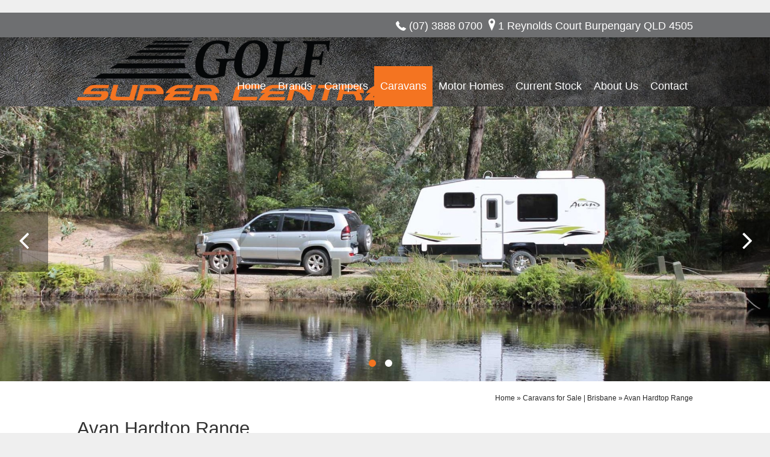

--- FILE ---
content_type: text/html; charset=UTF-8
request_url: https://www.golfsupercentre.com.au/caravans/hardtop-range/
body_size: 7371
content:
<!DOCTYPE html><html xmlns='http://www.w3.org/1999/xhtml' xml:lang='en' lang='en'><head><title>Hardtop Range | Golf Super Centre</title><script>(function(w,d,s,l,i){w[l]=w[l]||[];w[l].push({'gtm.start':new Date().getTime(),event:'gtm.js'});var f=d.getElementsByTagName(s)[0],j=d.createElement(s),dl=l!='dataLayer'?'&l='+l:'';j.async=true;j.src='https://www.googletagmanager.com/gtm.js?id='+i+dl;f.parentNode.insertBefore(j,f);})(window,document,'script','dataLayer','GTM-MPF9TKVB');</script><meta http-equiv="Content-Type" content="text/html; charset=UTF-8" /><meta name="viewport" content="width=device-width, initial-scale=1, minimum-scale=1" /><meta name="description" content="The Avan Hardtop range of caravans delivers style, functionality and all the luxuries you would expect in your home away from home. " /><meta name="keywords" content="Hardtop, Range, Avan, Super, Centre, Caravans, " /><meta name="author" content="UBC Web Design" /><meta name="dcterms.rightsHolder" content="Golf Super Centre - UBC Copyright &copy; 2018" /><meta name="robots" content="index,follow" /><meta http-equiv="X-UA-Compatible" content="IE=Edge" /><link rel="apple-touch-icon" sizes="57x57" href="https://www.golfsupercentre.com.au/apple-icon-57x57.png" /><link rel="apple-touch-icon" sizes="60x60" href="https://www.golfsupercentre.com.au/apple-icon-60x60.png" /><link rel="apple-touch-icon" sizes="72x72" href="https://www.golfsupercentre.com.au/apple-icon-72x72.png" /><link rel="apple-touch-icon" sizes="76x76" href="https://www.golfsupercentre.com.au/apple-icon-76x76.png" /><link rel="apple-touch-icon" sizes="114x114" href="https://www.golfsupercentre.com.au/apple-icon-114x114.png" /><link rel="apple-touch-icon" sizes="120x120" href="https://www.golfsupercentre.com.au/apple-icon-120x120.png" /><link rel="apple-touch-icon" sizes="144x144" href="https://www.golfsupercentre.com.au/apple-icon-144x144.png" /><link rel="apple-touch-icon" sizes="152x152" href="https://www.golfsupercentre.com.au/apple-icon-152x152.png" /><link rel="apple-touch-icon" sizes="180x180" href="https://www.golfsupercentre.com.au/apple-icon-180x180.png" /><link rel="icon" type="image/png" sizes="192x192"  href="https://www.golfsupercentre.com.au/android-icon-192x192.png" /><link rel="icon" type="image/png" sizes="32x32" href="https://www.golfsupercentre.com.au/favicon-32x32.png" /><link rel="icon" type="image/png" sizes="96x96" href="https://www.golfsupercentre.com.au/favicon-96x96.png" /><link rel="icon" type="image/png" sizes="16x16" href="https://www.golfsupercentre.com.au/favicon-16x16.png" /><link rel="manifest" href="https://www.golfsupercentre.com.au/manifest.json" /><meta name="msapplication-TileColor" content="#ffffff" /><meta name="msapplication-TileImage" content="https://www.golfsupercentre.com.au/ms-icon-144x144.png" /><meta name="theme-color" content="#ffffff" /><meta property='og:title' content='Hardtop, Range, Avan, Super, Centre, Caravans, '/><meta property='og:description' content='The Avan Hardtop range of caravans delivers style, functionality and all the luxuries you would expect in your home away from home. ' /><meta property='og:url' content='https://www.golfsupercentre.com.au/' /><meta property='og:site_name' content='Hardtop Range | Golf Super Centre'/><meta property='og:image' content='https://www.golfsupercentre.com.au/images/preview.jpg' /><meta property='og:image:secure_url' content='https://www.golfsupercentre.com.au/images/preview.jpg' /><meta property='og:image:type' content='image/jpeg' /><meta property='og:image:width' content='300' /><meta property='og:image:height' content='300' /><meta property='og:type' content='website'/><link rel="stylesheet" href="https://www.golfsupercentre.com.au/include/Main.min.css" /><link rel="stylesheet" href="https://www.golfsupercentre.com.au/include/Lightbox.min.css"  media="screen" /><script src="https://jupiter.ubcserver.com/~hosting/include/AceWebEngine-v4.min.js"></script><script src="https://www.golfsupercentre.com.au/include/jQuery.min.js"></script><script async src="https://www.googletagmanager.com/gtag/js?id=G-LS3GKMGS5M"></script><script>window.dataLayer=window.dataLayer||[];function gtag(){dataLayer.push(arguments);}gtag("js",new Date());gtag("config","G-LS3GKMGS5M");</script><script>(function(c,l,a,r,i,t,y){ c[a]=c[a]||function(){(c[a].q=c[a].q||[]).push(arguments)}; t=l.createElement(r);t.async=1;t.src='https://www.clarity.ms/tag/'+i; y=l.getElementsByTagName(r)[0];y.parentNode.insertBefore(t,y); })(window, document, 'clarity', 'script', 'lwxraiz6mh');</script></head><body><noscript><iframe src='https://www.googletagmanager.com/ns.html?id=GTM-MPF9TKVB' height='0' width='0' style='display:none;visibility:hidden'></iframe></noscript><!-- Activity Targeting to GolfSuperCenter_Homepage_PostView --><img src='https://mm.carsales.com.au/carsales/count/actid=455/advid=3454' width=1 height=1 border=0 style='visibility:hidden;'></img><div class='wrapper'><div class='contactwrapperheader'><div class='contactheader'><div id='google_translate_element'></div><script>						
				function googleTranslateElementInit() 
				{
				  new google.translate.TranslateElement({pageLanguage: 'en', layout: google.translate.TranslateElement.InlineLayout.SIMPLE, autoDisplay: false}, 'google_translate_element');
				}
				</script><script src='//translate.google.com/translate_a/element.js?cb=googleTranslateElementInit'></script><div class='contactinfoheader'><img src='https://www.golfsupercentre.com.au/images/phone-icon.png' alt='Call Us' title='Call Us' /><a href='tel:0738880700'>(07) 3888 0700</a><br/></div><div class='contactinfoheader'><img src='https://www.golfsupercentre.com.au/images/poi-icon.png' alt='Contact Us' title='Contact Us' /><a href='https://goo.gl/maps/zkUA22eHtaq' class='headeraddress' target='_blank'>1 Reynolds Court Burpengary QLD 4505</a></div></div></div><div class='headerwrap'><div class='header'><a href='https://www.golfsupercentre.com.au/' class='headerimage'><img src='https://www.golfsupercentre.com.au/images/logo.png' alt='Golf Super Centre' title='Golf Super Centre' /></a><div id='menuh'><nav>
	<ul>
		<li>
			<a href="https://www.golfsupercentre.com.au/" target="_self" class="inactive">Home</a>
		</li>
		<li>
			<a href="https://www.golfsupercentre.com.au/brands/" target="_self" class="inactive">Brands</a>
		<ul>
			<li>
				<a href="https://www.golfsupercentre.com.au/brands/avan/" target="_self" class="inactive">Avan</a>
			</li>
			<li>
				<a href="https://www.golfsupercentre.com.au/brands/golf/" target="_self" class="inactive">Golf</a>
			</li>
			<li>
				<a href="https://www.golfsupercentre.com.au/brands/knaus/" target="_self" class="inactive">Knaus</a>
			</li>
		</ul>
		</li>
		<li>
			<a href="https://www.golfsupercentre.com.au/campers/" target="_self" class="inactive">Campers</a>
		<ul>
			<li>
				<a href="https://www.golfsupercentre.com.au/campers/sportliner/" target="_self" class="inactive">Sportliner</a>
			</li>
			<li>
				<a href="https://www.golfsupercentre.com.au/campers/aliner/" target="_self" class="inactive">Aliner</a>
			</li>
			<li>
				<a href="https://www.golfsupercentre.com.au/campers/cruiser/" target="_self" class="inactive">Cruiser</a>
			</li>
			<li>
				<a href="https://www.golfsupercentre.com.au/campers/cruiseliner/" target="_self" class="inactive">Cruiseliner</a>
			</li>
			<li>
				<a href="https://www.golfsupercentre.com.au/campers/adventure-pack-upgrade/" target="_self" class="inactive">Avan Adventure Pack Upgrade</a>
			</li>
			<li>
				<a href="https://www.golfsupercentre.com.au/campers/challenger-1/" target="_self" class="inactive">Challenger 1</a>
			</li>
			<li>
				<a href="https://www.golfsupercentre.com.au/campers/challenger-2/" target="_self" class="inactive">Challenger 2</a>
			</li>
			<li>
				<a href="https://www.golfsupercentre.com.au/campers/challenger-3/" target="_self" class="inactive">Challenger 3</a>
			</li>
			<li>
				<a href="https://www.golfsupercentre.com.au/campers/challenger-4/" target="_self" class="inactive">Challenger 4</a>
			</li>
		</ul>
		</li>
		<li>
			<a href="https://www.golfsupercentre.com.au/caravans/" target="_self" class="inactive active-child">Caravans</a>
		<ul>
			<li>
				<a href="https://www.golfsupercentre.com.au/caravans/aspire-range/" target="_self" class="inactive">Aspire Range</a>
			</li>
			<li>
				<a href="https://www.golfsupercentre.com.au/caravans/avan-poptop-range/" target="_self" class="inactive">Avan Poptop Range</a>
			</li>
			<li>
				<a href="https://www.golfsupercentre.com.au/caravans/hardtop-range/" target="_self" class="active">Avan Hardtop Range</a>
			</li>
			<li>
				<a href="https://www.golfsupercentre.com.au/caravans/avan-infinity-slideout/" target="_self" class="inactive">Avan Infinity Slideout</a>
			</li>
			<li>
				<a href="https://www.golfsupercentre.com.au/caravans/golf-savannah/" target="_self" class="inactive">Golf Savannah</a>
			</li>
			<li>
				<a href="https://www.golfsupercentre.com.au/caravans/golf-savannah-maxxi/" target="_self" class="inactive">Golf Savannah Maxxi</a>
			</li>
			<li>
				<a href="https://www.golfsupercentre.com.au/caravans/golf-tourer/" target="_self" class="inactive">Golf Tourer</a>
			</li>
			<li>
				<a href="https://www.golfsupercentre.com.au/caravans/golf-maxxi/" target="_self" class="inactive">Golf Maxxi</a>
			</li>
			<li>
				<a href="https://www.golfsupercentre.com.au/caravans/golf-gtx-range/" target="_self" class="inactive">Golf GTX Range</a>
			</li>
		</ul>
		</li>
		<li>
			<a href="https://www.golfsupercentre.com.au/motor-homes/" target="_self" class="inactive">Motor Homes</a>
		<ul>
			<li>
				<a href="https://www.golfsupercentre.com.au/motor-homes/avan-applause/" target="_self" class="inactive">Avan Applause</a>
			</li>
			<li>
				<a href="https://www.golfsupercentre.com.au/motor-homes/m3/" target="_self" class="inactive">Avan Ovation M3</a>
			</li>
			<li>
				<a href="https://www.golfsupercentre.com.au/motor-homes/m4/" target="_self" class="inactive">Avan Ovation M4</a>
			</li>
			<li>
				<a href="https://www.golfsupercentre.com.au/motor-homes/m5/" target="_self" class="inactive">Avan Ovation M5</a>
			</li>
			<li>
				<a href="https://www.golfsupercentre.com.au/motor-homes/m6/" target="_self" class="inactive">Avan Ovation M6</a>
			</li>
			<li>
				<a href="https://www.golfsupercentre.com.au/motor-homes/m7/" target="_self" class="inactive">Avan Ovation M7</a>
			</li>
			<li>
				<a href="https://www.golfsupercentre.com.au/motor-homes/m8/" target="_self" class="inactive">Avan Ovation M8</a>
			</li>
			<li>
				<a href="https://www.golfsupercentre.com.au/motor-homes/knaus-sky-wave-650mf/" target="_self" class="inactive">Knaus Sky Wave 650mf</a>
			</li>
		</ul>
		</li>
		<li>
			<a href="https://www.golfsupercentre.com.au/current-stock/" target="_self" class="inactive">Current Stock</a>
		</li>
		<li>
			<a href="https://www.golfsupercentre.com.au/about-us/" target="_self" class="inactive">About Us</a>
		<ul>
			<li>
				<a href="https://www.golfsupercentre.com.au/about-us/service-and-repairs/" target="_self" class="inactive">Service and Repairs</a>
			</li>
			<li>
				<a href="https://www.golfsupercentre.com.au/about-us/finance/" target="_self" class="inactive">Finance</a>
			</li>
		</ul>
		</li>
		<li>
			<a href="https://www.golfsupercentre.com.au/contact/" target="_self" class="inactive">Contact</a>
		</li>
	</ul>
</nav>
</div></div></div><div class='slideshowouter'><div class='slideshowbutton'><div class='prevbutton'><a id='prev' href='#'><img src='https://www.golfsupercentre.com.au/images/button-prev.png' alt='Previous' /></a></div><div class='nextbutton'><a id='next' href='#'><img src='https://www.golfsupercentre.com.au/images/button-next.png' alt='Next' /></a></div></div><script src="https://jupiter.ubcserver.com/~hosting/include/jquery.cycle2.min.js"></script><script src="https://jupiter.ubcserver.com/~hosting/include/jquery.cycle2.center.min.js"></script><script src="https://jupiter.ubcserver.com/~hosting/include/jquery.cycle2.swipe.min.js"></script><div class="cycle-slideshow" data-cycle-log="false" data-cycle-slides="> div" data-cycle-pager=".slideshow-pager" data-cycle-pager-template="<a href=&quot;#&quot;></a>" data-cycle-overlay=".slideshow-text" data-cycle-overlay-template="<div class=&quot;title&quot;>{{title}}</div><div class=&quot;desc&quot;>{{desc}}</div>" data-cycle-prev="#prev" data-cycle-next="#next" data-cycle-fx="fadeout" data-cycle-swipe="true" data-cycle-swipe-fx="scrollHorz" data-cycle-speed="1000" data-cycle-manual-speed="500" data-cycle-manual-trump="true" data-cycle-timeout="5000" data-cycle-pause-on-hover="true"><div data-cycle-title="Campers Caravans &amp; Motorhomes for everyone" data-cycle-desc=""><img src="https://www.golfsupercentre.com.au/content/slideshow/full/_29.jpg" width="1920" height="688" alt="Campers Caravans &amp; Motorhomes for everyone" title="Campers Caravans &amp; Motorhomes for everyone" /></div><div data-cycle-title="Campers Caravans &amp; Motorhomes for everyone" data-cycle-desc=""><img src="https://www.golfsupercentre.com.au/content/slideshow/full/_30.jpg" width="1920" height="688" alt="Campers Caravans &amp; Motorhomes for everyone" title="Campers Caravans &amp; Motorhomes for everyone" /></div></div><div class='slideshow-pager'></div></div><script>
//jQuery(document).ready(function(){
document.addEventListener("DOMContentLoaded",
function()
{
	if(document.getElementById("featuredproducts"))
	{
		// 'TopPosition' is the amount of pixels #cat
		// is from the top of the document
		var TopPosition = jQuery('#featuredproducts').offset().top;
		// When #scroll is clicked
		jQuery('#scroll').click(
		function()
		{
			// Scroll down to 'featureproductoutter'
			jQuery('html, body').animate({scrollTop:TopPosition}, 'slow');
			// Stop the link from acting like a normal anchor link
			return false;
		});
	}
});
</script>
<div class='middlewrapper'><div class='pagetree'><p><a href='https://www.golfsupercentre.com.au/'>Home</a> &raquo; <a href='https://www.golfsupercentre.com.au/caravans/'>Caravans for Sale | Brisbane</a> &raquo; <a href='https://www.golfsupercentre.com.au/caravans/hardtop-range/'>Avan Hardtop Range</a></p></div><div class='pageheading'><h1>Avan Hardtop Range</h1></div><div class='middle'><p>THE AVAN HARDTOP RANGE OF CARAVANS DELIVERS STYLE, FUNCTIONALITY AND ALL THE LUXURIES YOU WOULD EXPECT IN YOUR HOME AWAY FROM HOME.</p>

<p>Whether it be the weekend getaway, the extended family adventure or the on-site home, Avan&rsquo;s Hardtop range will allow you to travel in comfort and style. Contemporary design combined with practical functionality ensure that all Avan Hardtops maximise space and features to provide the &lsquo;creature comforts&rsquo; whilst you are holidaying.<br />
Avan Hardtop&rsquo;s come with more quality features than any other standard van in its class. Put simply, value is standard not an option. So relax, enjoy your break and be safe in the knowledge that your Avan Hardtop will continue to deliver value on each and every adventure.</p>

<p>&nbsp;</p>
</div></div><div id='productTabs2Wrap'><script>
jQuery(document).on("click", "#productTabs2 > ul > li", function() {
	var $this = jQuery(this);

	jQuery("#productTabs2 .active").removeClass("active");

	$this.addClass("active");

	jQuery("#productTabs2 div[data-ubc-tab2='" + $this.attr("data-ubc-tab2") + "']").addClass("active");
});
</script>
<div id='productTabs2'><ul><li class='active' data-ubc-tab2='1'>Interior Standard Features</li><li data-ubc-tab2='2'>Exterior Standard Features</li><li data-ubc-tab2='3'>Optional Upgrades</li><li data-ubc-tab2='4'>Specifications</li><li data-ubc-tab2='5'>Layouts</li></ul><div><div class='active specs' data-ubc-tab2='1'><div class='group'><ul>
	<li>Aluminium framed, double glazed and tinted windows</li>
	<li>Unique anti-jam, smooth operation integrated blind &amp; flyscreen system</li>
	<li>One piece flooring (no butt joins)</li>
	<li>Two piece door and &lsquo;Soft-Touch&rsquo; retractable screen door for increased ventilation&nbsp;</li>
	<li>Hot water service (Gas/Electric on Shower models)&nbsp;</li>
	<li>Electric water pump&nbsp;</li>
	<li>3-way fridge 90 litre (184 litre on 609, 624, 744 series) (175 litre on 560 series)&nbsp;</li>
	<li>Hot &amp; cold flick-mixing tap and deep bowl sink&nbsp;</li>
	<li>4 burner cooktop and griller with 3 x gas &amp; 1 x electric burner</li>
	<li>12 volt rangehood with light &raquo; Microwave Oven&nbsp;</li>
	<li>TV aerial connection&nbsp;</li>
	<li>95 amp hour deep-cycle battery with built-in charger/transformer and retractable 10 metre lead</li>
	<li>Tough wearing stain-resistant wall panelling&nbsp;</li>
	<li>LED ceiling and reading lights</li>
	<li>Edge-banded cabinets &amp; benches&nbsp;</li>
	<li>Positive push-lock cupboard latches</li>
	<li>En-suite with separate shower &amp; toilet (560, 609 &amp; 701 series)&nbsp;</li>
	<li>Wind up roof antenna on the 560, 609, &amp; 701 series</li>
</ul>

<p>&nbsp;</p>
</div></div><div class='specs' data-ubc-tab2='2'><div class='group'><ul>
	<li>Fully insulated sandwich panel side walls with ply-reinforced aluminium outer skin, built for extended durability &amp; increased dent resistance.</li>
	<li>Moulded fibreglass front &amp; rear panels with premium quality &lsquo;Gelcoat&rsquo; protection&nbsp;</li>
	<li>AL-KO shock absorbers</li>
	<li>LED side, front &amp; rear marker lights</li>
	<li>95 Litre fresh water tank (2 x 95 on shower vans)</li>
	<li>Lockable water filler&nbsp;</li>
	<li>2 x 4kg gas bottles &amp; regulator</li>
	<li>Awning light&nbsp;</li>
	<li>Interior boot light&nbsp;</li>
	<li>240-volt external power point&nbsp;</li>
	<li>Step light&nbsp;</li>
	<li>Hot-dipped galvanized chassis</li>
	<li>Rear bumper</li>
	<li>Light truck tyres</li>
	<li>Spare wheel&nbsp;</li>
	<li>Alloy wheels</li>
	<li>Spare wheel cover (Not available on Adventure Pack models)</li>
	<li>Microwave</li>
</ul>

<p>&nbsp;</p>
</div></div><div class='specs' data-ubc-tab2='3'><div class='group'><ul>
	<li>Titanium exterior panels&nbsp;</li>
	<li>Allure pack internal colour scheme</li>
	<li>Awning</li>
	<li>Innerspring mattress (standard in all double bed layouts)</li>
	<li>Air-conditioner</li>
	<li>Radio/CD player</li>
	<li>DVD player&nbsp;</li>
	<li>LCD TV&nbsp;</li>
	<li>External shower&nbsp;</li>
	<li>Style Pack</li>
</ul>
</div></div><div class='specs' data-ubc-tab2='4'><div><img src="https://www.golfsupercentre.com.au/content/image/full/tables_hardtop-tables_7.png" id="image-library-7" class="pageimagenone" style="padding: 0px;" alt="Hardtop Tables -  Avan Super Centre" title="Hardtop Tables -  Avan Super Centre" width="1100" height="360" /></div></div><div class='specs' data-ubc-tab2='5'><div><div class='pagegallery'><div class='pagegallerycontent'><a name='Hardtop+Range'></a><div class='pagegalleryheading'>Hardtop Range</div><div class='pagegalleryinner'><div class='pagegalleryimage'><a class='pirobox_gall' href='https://www.golfsupercentre.com.au/content/page_gallery/full/Hardtop%20Floorplans_42.jpg' rel='lightbox[Hardtop Range]' alt='Hardtop Floorplans' title='Hardtop Floorplans'><img src='https://www.golfsupercentre.com.au/content/page_gallery/thumb/Hardtop%20Floorplans_42.jpg' alt='Hardtop Floorplans' alt='Hardtop Floorplans' title='Hardtop Floorplans' /></a></div><div class='pagegalleryimage'><a class='pirobox_gall' href='https://www.golfsupercentre.com.au/content/page_gallery/full/Hardtop%20Floorplans_43.jpg' rel='lightbox[Hardtop Range]' alt='Hardtop Floorplans' title='Hardtop Floorplans'><img src='https://www.golfsupercentre.com.au/content/page_gallery/thumb/Hardtop%20Floorplans_43.jpg' alt='Hardtop Floorplans' alt='Hardtop Floorplans' title='Hardtop Floorplans' /></a></div><div class='pagegalleryimage'><a class='pirobox_gall' href='https://www.golfsupercentre.com.au/content/page_gallery/full/Hardtop%20Floorplans_44.jpg' rel='lightbox[Hardtop Range]' alt='Hardtop Floorplans' title='Hardtop Floorplans'><img src='https://www.golfsupercentre.com.au/content/page_gallery/thumb/Hardtop%20Floorplans_44.jpg' alt='Hardtop Floorplans' alt='Hardtop Floorplans' title='Hardtop Floorplans' /></a></div><div class='pagegalleryimage'><a class='pirobox_gall' href='https://www.golfsupercentre.com.au/content/page_gallery/full/Hardtop%20Floorplans_45.jpg' rel='lightbox[Hardtop Range]' alt='Hardtop Floorplans' title='Hardtop Floorplans'><img src='https://www.golfsupercentre.com.au/content/page_gallery/thumb/Hardtop%20Floorplans_45.jpg' alt='Hardtop Floorplans' alt='Hardtop Floorplans' title='Hardtop Floorplans' /></a></div><div class='pagegalleryimage'><a class='pirobox_gall' href='https://www.golfsupercentre.com.au/content/page_gallery/full/Hardtop%20Floorplans_46.jpg' rel='lightbox[Hardtop Range]' alt='Hardtop Floorplans' title='Hardtop Floorplans'><img src='https://www.golfsupercentre.com.au/content/page_gallery/thumb/Hardtop%20Floorplans_46.jpg' alt='Hardtop Floorplans' alt='Hardtop Floorplans' title='Hardtop Floorplans' /></a></div><div class='pagegalleryimage'><a class='pirobox_gall' href='https://www.golfsupercentre.com.au/content/page_gallery/full/Hardtop%20Floorplans_47.jpg' rel='lightbox[Hardtop Range]' alt='Hardtop Floorplans' title='Hardtop Floorplans'><img src='https://www.golfsupercentre.com.au/content/page_gallery/thumb/Hardtop%20Floorplans_47.jpg' alt='Hardtop Floorplans' alt='Hardtop Floorplans' title='Hardtop Floorplans' /></a></div><div class='pagegalleryimage'><a class='pirobox_gall' href='https://www.golfsupercentre.com.au/content/page_gallery/full/Hardtop%20Floorplans_48.jpg' rel='lightbox[Hardtop Range]' alt='Hardtop Floorplans' title='Hardtop Floorplans'><img src='https://www.golfsupercentre.com.au/content/page_gallery/thumb/Hardtop%20Floorplans_48.jpg' alt='Hardtop Floorplans' alt='Hardtop Floorplans' title='Hardtop Floorplans' /></a></div><div class='pagegalleryimage'><a class='pirobox_gall' href='https://www.golfsupercentre.com.au/content/page_gallery/full/Hardtop%20Floorplans_49.jpg' rel='lightbox[Hardtop Range]' alt='Hardtop Floorplans' title='Hardtop Floorplans'><img src='https://www.golfsupercentre.com.au/content/page_gallery/thumb/Hardtop%20Floorplans_49.jpg' alt='Hardtop Floorplans' alt='Hardtop Floorplans' title='Hardtop Floorplans' /></a></div><div class='pagegalleryimage'><a class='pirobox_gall' href='https://www.golfsupercentre.com.au/content/page_gallery/full/Hardtop%20Floorplans_50.jpg' rel='lightbox[Hardtop Range]' alt='Hardtop Floorplans' title='Hardtop Floorplans'><img src='https://www.golfsupercentre.com.au/content/page_gallery/thumb/Hardtop%20Floorplans_50.jpg' alt='Hardtop Floorplans' alt='Hardtop Floorplans' title='Hardtop Floorplans' /></a></div><div class='pagegalleryimage'><a class='pirobox_gall' href='https://www.golfsupercentre.com.au/content/page_gallery/full/Hardtop%20Floorplans_51.jpg' rel='lightbox[Hardtop Range]' alt='Hardtop Floorplans' title='Hardtop Floorplans'><img src='https://www.golfsupercentre.com.au/content/page_gallery/thumb/Hardtop%20Floorplans_51.jpg' alt='Hardtop Floorplans' alt='Hardtop Floorplans' title='Hardtop Floorplans' /></a></div><div class='pagegalleryimage'><a class='pirobox_gall' href='https://www.golfsupercentre.com.au/content/page_gallery/full/Hardtop%20Floorplans_52.jpg' rel='lightbox[Hardtop Range]' alt='Hardtop Floorplans' title='Hardtop Floorplans'><img src='https://www.golfsupercentre.com.au/content/page_gallery/thumb/Hardtop%20Floorplans_52.jpg' alt='Hardtop Floorplans' alt='Hardtop Floorplans' title='Hardtop Floorplans' /></a></div><div class='pagegalleryimage'><a class='pirobox_gall' href='https://www.golfsupercentre.com.au/content/page_gallery/full/Hardtop%20Floorplans_53.jpg' rel='lightbox[Hardtop Range]' alt='Hardtop Floorplans' title='Hardtop Floorplans'><img src='https://www.golfsupercentre.com.au/content/page_gallery/thumb/Hardtop%20Floorplans_53.jpg' alt='Hardtop Floorplans' alt='Hardtop Floorplans' title='Hardtop Floorplans' /></a></div><div class='pagegalleryimage'><a class='pirobox_gall' href='https://www.golfsupercentre.com.au/content/page_gallery/full/Hardtop%20Floorplans_54.jpg' rel='lightbox[Hardtop Range]' alt='Hardtop Floorplans' title='Hardtop Floorplans'><img src='https://www.golfsupercentre.com.au/content/page_gallery/thumb/Hardtop%20Floorplans_54.jpg' alt='Hardtop Floorplans' alt='Hardtop Floorplans' title='Hardtop Floorplans' /></a></div><div class='pagegalleryimage'><a class='pirobox_gall' href='https://www.golfsupercentre.com.au/content/page_gallery/full/Hardtop%20Floorplans_55.jpg' rel='lightbox[Hardtop Range]' alt='Hardtop Floorplans' title='Hardtop Floorplans'><img src='https://www.golfsupercentre.com.au/content/page_gallery/thumb/Hardtop%20Floorplans_55.jpg' alt='Hardtop Floorplans' alt='Hardtop Floorplans' title='Hardtop Floorplans' /></a></div><div class='pagegalleryimage'><a class='pirobox_gall' href='https://www.golfsupercentre.com.au/content/page_gallery/full/Hardtop%20Floorplans_56.jpg' rel='lightbox[Hardtop Range]' alt='Hardtop Floorplans' title='Hardtop Floorplans'><img src='https://www.golfsupercentre.com.au/content/page_gallery/thumb/Hardtop%20Floorplans_56.jpg' alt='Hardtop Floorplans' alt='Hardtop Floorplans' title='Hardtop Floorplans' /></a></div><div class='pagegalleryimage'><a class='pirobox_gall' href='https://www.golfsupercentre.com.au/content/page_gallery/full/Hardtop%20Floorplans_57.jpg' rel='lightbox[Hardtop Range]' alt='Hardtop Floorplans' title='Hardtop Floorplans'><img src='https://www.golfsupercentre.com.au/content/page_gallery/thumb/Hardtop%20Floorplans_57.jpg' alt='Hardtop Floorplans' alt='Hardtop Floorplans' title='Hardtop Floorplans' /></a></div></div><div style='clear: both;'></div></div></div></div></div></div></div></div><div class='recentview'></div><div class='featurebuttonwrapper'><div class='featurebuttonouter'><a href='https://www.golfsupercentre.com.au/about-us' class='featurebutton'><img src='https://www.golfsupercentre.com.au/images/aboutusbutton.jpg' alt='About Us Page' title='About Us Page' /></a><a href='https://www.golfsupercentre.com.au/about-us/service-and-repairs' class='featurebutton'><img src='https://www.golfsupercentre.com.au/images/serviceandpartsbutton.jpg' alt='Service and Parts Page' title='Service and Parts Page' /></a><a href='https://www.golfsupercentre.com.au/about-us/finance' class='featurebutton'><img src='https://www.golfsupercentre.com.au/images/financingfeaturedbutton.jpg' alt='Financing Page' title='Financing Page' /></a><a href='https://www.golfsupercentre.com.au/contact' class='featurebutton'><img src='https://www.golfsupercentre.com.au/images/findusbutton.jpg' alt='Find Us Page' title='Find Us Page' /></a></div></div><div class='lowerwrapper'><div class='lower'><div class='lower1'><h3>Contact</h3><div class='lower1phone'><a href='tel:0738880700'>(07) 3888 0700</a></div><a href=https://goo.gl/maps/zkUA22eHtaq target='_blank'>1 Reynolds Court Burpengary QLD 4505</a><br /><a href="&#109;&#97;i&#108;&#116;o&#58;&#105;&#110;&#102;o&#64;&#103;&#111;l&#102;&#115;&#117;p&#101;&#114;&#99;e&#110;&#116;&#114;e&#46;&#99;&#111;m&#46;&#97;&#117;">&#105;&#110;&#102;o&#64;&#103;&#111;l&#102;&#115;&#117;p&#101;&#114;&#99;e&#110;&#116;&#114;e&#46;&#99;&#111;m&#46;&#97;&#117;</a><br/></div><div class='lower2'><h3>Hours of Operation</h3><b>Sales Department</b>Monday - Friday	9:00am to 5:00pm <br /> Saturday	9:00am to 4:00pm <br /> CLOSED SUNDAY<b>Service Department</b>Monday - Friday	9:00am to 5:00pm <br /> CLOSED SATURDAY AND SUNDAY</div><div class='lower3'><iframe src='https://www.google.com/maps/embed?pb=!1m18!1m12!1m3!1d7099.7486267482545!2d152.97492453244007!3d-27.160244483021643!2m3!1f0!2f0!3f0!3m2!1i1024!2i768!4f13.1!3m3!1m2!1s0x6b93f0501d67239f%3A0xb81869ecc8f40ec7!2s1+Reynolds+Ct%2C+Burpengary+East+QLD+4505!5e0!3m2!1sen!2sau!4v1528072943517'></iframe></div></div></div><div class='lowermenu'><nav>
	<ul>
		<li>
			<a href="https://www.golfsupercentre.com.au/" target="_self" class="inactive">Home</a>
		</li>
		<li>
			<a href="https://www.golfsupercentre.com.au/brands/" target="_self" class="inactive">Brands</a>
		</li>
		<li>
			<a href="https://www.golfsupercentre.com.au/campers/" target="_self" class="inactive">Campers</a>
		</li>
		<li>
			<a href="https://www.golfsupercentre.com.au/caravans/" target="_self" class="inactive active-child">Caravans</a>
		</li>
		<li>
			<a href="https://www.golfsupercentre.com.au/motor-homes/" target="_self" class="inactive">Motor Homes</a>
		</li>
		<li>
			<a href="https://www.golfsupercentre.com.au/current-stock/" target="_self" class="inactive">Current Stock</a>
		</li>
		<li>
			<a href="https://www.golfsupercentre.com.au/about-us/" target="_self" class="inactive">About Us</a>
		</li>
		<li>
			<a href="https://www.golfsupercentre.com.au/contact/" target="_self" class="inactive">Contact</a>
		</li>
	</ul>
</nav>
</div><div class='footerwrapper'><div class='footer'><a href='https://www.golfsupercentre.com.au/sitemap'>Sitemap</a> | 2018 - 2026 &copy; Golf Super Centre | www.golfsupercentre.com.au - All Rights Reserved | Design by <a href='http://www.ubcwebdesign.com.au/' target='_blank' title='Web Design &amp; Development in Regional Victoria'>UBC Web Design</a><img src='https://jupiter.ubcserver.com/~hosting/images/logo-footer.png' alt='UBC Web Design logo' /></div></div></div><script>
// Run jQuery Code only when jQuery is available

if (typeof jQuery !== 'undefined') {
	function collapse_menu(elem)
	{
		// Get viewport width
		var vpWidth = jQuery(window).width();

		// Add Show Menu Button
		if (!jQuery("#toggleMenu").length)
		{
			jQuery("<div id='toggleMenu'>Menu</div>").insertBefore(elem).hide();
		}

		// Expand or collapse menu based on viewport width
		if (vpWidth <= 800 && !jQuery(elem).hasClass("collapsed"))
		{
			jQuery("#toggleMenu").show();
			jQuery(elem).slideToggle("fast").addClass("collapsed");
		}
		else if (vpWidth > 800 && jQuery(elem).hasClass("collapsed"))
		{
			jQuery("#toggleMenu").hide();
			jQuery(elem).show().removeClass("collapsed");
		}
	}

	function collapse_filters(elem)
	{
		// Get viewport width
		var vpWidth = jQuery(window).width();

		// Add Show Menu Button
		if (!jQuery("#toggleFilters").length)
		{
			jQuery("<div id='toggleFilters'>Show Filters</div>").insertBefore(elem).hide();
		}

		// Expand or collapse menu based on viewport width
		if (vpWidth <= 800 && !jQuery(elem).hasClass("collapsed"))
		{
			jQuery("#toggleFilters").show();
			jQuery(elem).slideToggle("fast").addClass("collapsed");
		}
		else if (vpWidth > 800 && jQuery(elem).hasClass("collapsed"))
		{
			jQuery("#toggleFilters").hide();
			jQuery(elem).show().removeClass("collapsed");
		}
	}



	jQuery(document).ready(function() {

		// PRODUCT FILTERING

		// Hide all options that should be hidden and add plus minus symbols
		jQuery(".filterHead").each(function() {
			var elem = jQuery(this);
			if (elem.siblings(".filterHide").length > 0) {
				var h = elem.html();
				elem.html("<span class='filterTog'>+ </span>"+h);
				elem.siblings(".filterHide").slideToggle("fast");
			} else {
				var h = elem.html();
				elem.html("<span class='filterTog'>- </span>"+h);
			}
		});

		// Toggle filters once heading is selected and change heading span
		jQuery(".filterHead").click(function() {
			var elem = jQuery(this);
			var h = elem.html();
			if (h.indexOf(">+ <") >= 0) {
				h = h.replace("+ ", "- ");
			} else if (h.indexOf(">- <") >= 0) {
				h = h.replace("- ", "+ ");
			}
			elem.html(h);
			elem.siblings(".filterOpts").slideToggle("slow");
		});


		// MENU COLLAPSE CODE

		// Element to collapse
		var menu_elem = jQuery("#menuh > nav");
		var filter_elem = jQuery("#productfilter > form");

		// Collapse Menu on page load
		collapse_menu(menu_elem);
		collapse_filters(filter_elem);

		// Collapse Menu on window resize
		jQuery(window).resize(function() {
			collapse_menu(menu_elem);
			collapse_filters(filter_elem);
		});

		// Toggle expandable menu
		jQuery("#toggleMenu").on("click", function() {
			if (jQuery(menu_elem).hasClass("collapsed")) {
				jQuery(menu_elem).slideToggle("fast", "linear");
			}
		});

		// Toggle expandable menu
		jQuery("#toggleFilters").on("click", function() {
			if (jQuery(filter_elem).hasClass("collapsed")) {
				if (jQuery("#toggleFilters").html() == "Hide Filters") {
					jQuery("#toggleFilters").html("Show Filters");
				} else {
					jQuery("#toggleFilters").html("Hide Filters");
				}
				jQuery(filter_elem).slideToggle("fast", "linear");
			}
		});

		// END MENU COLLAPSE
	});
}
</script><script src="https://www.golfsupercentre.com.au/include/Lightbox.min.js"></script></body></html><!-- 0.2132 -->

--- FILE ---
content_type: text/css
request_url: https://www.golfsupercentre.com.au/include/Main.min.css
body_size: 6362
content:
@charset "utf-8";body{margin:0;padding:0;background:#efefef;color:#000;font-size:18px;font-family:Century Gothic,Arial,Helvetica,Geneva,sans-serif;text-align:left;word-wrap:break-word;-webkit-text-size-adjust:none;-ms-text-size-adjust:none;overflow-x:hidden}html,body{height:100%;min-height:100%}.clearfix:after{content:".";display:block;clear:both;visibility:hidden;line-height:0;height:0}.clearfix{display:inline-block}html[xmlns] .clearfix{display:block}* html .clearfix{height:1%}textarea{font-size:18px;font-family:Century Gothic,Arial,Helvetica,sans-serif;resize:none}input[type='text'],input[type='email'],input[type='tel'],input[type='url'],input[type='number'],input[type='password']{font-size:18px}textarea,input,select{-webkit-box-sizing:border-box;-moz-box-sizing:border-box;box-sizing:border-box}input[type='submit']{-webkit-appearance:none;border-radius:3px;background:#e2e2e2;color:#333;border:1px solid #888;cursor:pointer}.wrapper{width:100%;margin:0 auto;padding:0;background:#fff;overflow:hidden}.headerwrap{position:relative;display:block;width:100%;background:url(../images/header-background.jpg) no-repeat right top}.middlewrapper{position:relative;display:block;width:80%;margin:25px auto 60px;min-height:300px}.middle{margin:0 0 5px;width:auto;min-height:100px;overflow:hidden}a{color:#282828;text-decoration:none}a:hover,a:focus{color:#f47421}h1,h2,h3,h4,h5,h6{color:#333;font-weight:400}h1{font-size:31px}h2{font-size:26px}h3{font-size:20px}h4{font-size:18px}h5{font-size:16px}h6{font-size:15px}p,li,td,th{color:#222;line-height:25px}.wrapper img{max-width:100%;height:auto}iframe{max-width:100%}.middle li{margin-bottom:6px;line-height:18px}.middle li ul,#middle li ol{margin-top:6px}.middle hr{border:0;width:80%;margin:20px auto;color:#ccc;background-color:#ccc;height:1px}.middle ul>li ul{list-style-type:circle}.middle ol>li>ol{list-style-type:lower-alpha}.middle ol>li>ol>li>ol{list-style-type:lower-roman}.middle blockquote{font-family:Georgia,Times,"Times New Roman",serif;font-style:italic;padding:0 8px 0 20px;border-left:5px solid #ccc;overflow:hidden}.contactwrapperheader{position:relative;display:block;width:100%;background:#6e6f71;float:right;text-align:right;z-index:11;font-family:arial,Helvetica,Geneva,sans-serif}.adminbutton{background:red;color:#fff;padding:11px;font-weight:700;vertical-align:top}.adminbutton:hover,.adminbutton:focus{opacity:.7}.contactheader{position:relative;display:block;width:80%;margin:8px auto}#google_translate_element{position:relative;display:inline-block;float:left}.contactinfoheader{position:relative;display:inline-block;width:auto;margin-left:10px}.contactinfoheader img{position:relative;display:inline-block;top:2px;margin-right:5px}.contactinfoheader a{color:#fff;text-decoration:none}.contactinfoheader a:hover,.contactinfoheader a:focus{color:#DBDBDB;text-decoration:none}.header{position:relative;top:0;width:80%;margin:0 auto}.headerimage{position:relative;display:inline-block;width:auto;padding:5px 0}#menuh{position:absolute;display:inline-block;width:auto;bottom:0;right:0}#menuh nav{display:block;text-align:center}#menuh nav a{display:block;padding:21px 10px;text-decoration:none;font-family:arial,Helvetica,Geneva,sans-serif;color:#fff;z-index:1}#menuh nav a:hover,#menuh nav ul li ul a{color:#fff}#menuh nav a.active{background-color:#f47421;color:#fff}#menuh nav a.active-child{background-color:#f47421;color:#fff}#menuh nav ul{margin:0;padding:15px 4px 17px 0;list-style:none;text-align:left;display:inline}#menuh nav ul li{display:inline-block;margin-right:-5px;position:relative;padding:0;cursor:pointer;-webkit-transition:opacity 0.2s;-moz-transition:opacity 0.2s;-ms-transition:opacity 0.2s;-o-transition:opacity 0.2s;transition:opacity 0.2s}#menuh nav ul li:hover,#menuh nav ul li:focus,#menu{background:#6e6f71}#menuh nav ul li:hover a{color:#fff}#menuh nav ul li a:hover{color:#fff}#menuh nav ul li ul{padding:0;position:absolute;top:67px;left:0;width:190px;display:block;opacity:0;visibility:hidden;z-index:90;-webkit-transiton:opacity 0.2s;-moz-transition:opacity 0.2s;-ms-transition:opacity 0.2s;-o-transition:opacity 0.2s;-transition:opacity 0.2s}#menuh nav ul li ul a{padding:7px 10px}#menuh nav ul li ul li{background:#555;display:block;color:#fff;border-bottom:1px solid #E1E1E2}#menuh nav ul li ul li:last-child{border-bottom:0}#menuh nav ul li ul li:hover,#menuh nav ul li ul li:focus{background:#666}#menuh nav ul li:hover ul,#menuh nav ul li:focus ul{display:block;opacity:1;visibility:visible}.cycle-slideshow{overflow:hidden;width:100%;height:auto;z-index:10;max-height:685px}.cycle-slide{width:100%;line-height:0}.cycle-slide a{display:block;width:100%;height:auto;line-height:0}.cycle-slide img{line-height:0}.slideshow-overlay{position:relative;padding:50px 0;margin-top:-175px;background:rgba(0,0,0,.5);z-index:11;text-align:center;max-height:680px}.slideshowouter{position:relative;text-align:center;max-height:680px}.slideshow-text{display:inline-block;width:auto;color:#fff;font-size:31px;vertical-align:top;text-transform:uppercase;text-align:center;margin:0 auto}.slideshow-overlay img{position:relative;display:inline-block;margin:12px 0 0 10px}.slideshow-pager{position:relative;display:block;width:100%;text-align:center;margin-top:-40px;z-index:20}.slideshow-pager a{display:inline-block;width:12px;height:12px;margin:0 15px 0 0;background:#fff;border-radius:50%;-moz-border-radius:50%;-webkit-border-radius:50%;-o-border-radius:50%}.slideshow-pager a.cycle-pager-active{background:#f47421}.slideshowbutton{position:absolute;display:block;top:40%;z-index:11;margin:0 auto;width:100%;left:50%;transform:translateX(-50%)}.prevbutton{position:absolute;display:inline-block;left:0}.nextbutton{position:absolute;display:inline-block;right:0}.featuretop{position:relative;display:block;margin:0 auto;text-align:center;background:rgba(0,0,0,.2)}.featuretop h1{padding:30px 0;margin:0;color:#282828}.featuretop img:hover,.featuretop img:focus{opacity:.8}.homearea{position:relative;display:block;padding:10px 0}.homeleft{position:relative;display:inline-block;width:44%;margin-right:5%;vertical-align:top}.homeleft h1{margin:0}.homeright{position:relative;display:inline-block;width:50%}.homeright img{float:right}.pagetree{text-align:right}.pagetree p{font-size:12px;margin:0;padding:10px 0 0 0}.pagetree p a{font-size:12px}.pageheading{width:auto;padding-bottom:0;text-align:left}.leftcontainer{float:left;width:176px;margin-right:70px;font-family:arial,Helvetica,Geneva,sans-serif;padding-bottom:10px}.leftcontainer ul{position:relative;margin:0;padding:0;list-style:none}.leftcontainer ul li a{position:relative;display:block;margin:0 auto;padding:10px;border:1px solid #bbb;text-decoration:none}.leftcontainer ul a.active{color:#000}#featuredproducts{position:relative;display:block;border-top:2px solid #e1e1e1;padding-top:60px}.featuredproducts{position:relative;display:inline-block;width:31%;margin-right:2%;vertical-align:top}.featuredproducts:last-child{margin-right:0}.featuredproductbutton{position:relative;display:block;margin-top:35px;padding:8px 12px 8px 16px;width:215px;background:#f47421;color:#fff;text-transform:uppercase}.featuredproductbutton img{position:relative;display:inline-block;margin-left:15px;top:-1px}.featuredproductbutton:hover,.featuredproductbutton:focus{opacity:.8;color:#fff}.productfilter{margin:0}.productfilter h5{background:#3a3a3a;color:#fff;margin:0;padding:10px 15px}.productfilter h5 img{float:right}.productfilter form{padding:5px}.filterHead{font-size:14px;padding:5px 0;font-weight:700}.filterOpts{font-size:15px;padding:5px}.filterOpts label{display:block}.filterSect{margin-bottom:10px}.filterSect input[type='checkbox']{margin-right:3px}.filterSect input[type='submit']{font-size:14px;margin:5px 5px 5px 3px;background:#3a3a3a;color:#fff;border-radius:0}.filterSect input[type='submit']:hover,.filterSect input[type='submit']:focus{opacity:.8}.recentview{position:relative;display:block;width:80%;background:#fff;margin:0 auto}.recent_view{overflow:hidden;width:33%;display:inline-block}.recent_view a{display:inline-block;max-width:100%}.recent_image{display:inline-block;width:50%;vertical-align:middle;text-align:center}.recent_image a{line-height:0}.recent_image img{max-width:90%!important}.recent_detail{display:inline-block;width:50%;vertical-align:middle}#imagelibrary{margin:4px;padding:4px}#imagelibrary img{margin:3px}html>body .outerpair1{background:url(../images/upperrightfade.png) no-repeat right top}html>body .outerpair2{background:url(../images/lowerleftfade.png) no-repeat left bottom;padding-top:8px;padding-left:8px}html>body .shadowbox{background:url(../images/shadow.png) bottom right}html>body .innerbox{position:relative;left:-8px;top:-8px}.shadowbox img{border:1px solid #000;vertical-align:bottom}.pageimagecenter{text-align:center;margin:0 auto;padding:0;max-width:100%}.pageimageright{float:right;margin:5px 0 5px 5px;padding:0;max-width:100%}.pageimageleft{float:left;margin:5px 5px 5px 0;padding:0;max-width:100%}.pageimagenone img{margin:3px;padding:0;max-width:100%}.avanspares{position:relative;display:block;width:80%;margin:0 auto 15px;clear:both}.avanspares img{position:relative;max-width:100%;height:auto}.social{position:relative;display:block;height:auto;padding:20px 0;overflow:hidden;margin:0 auto;width:80%;text-align:center}.a2a_label{display:none!important}.search{margin:10px}.search input[type='text']{height:24px;width:100%}.search input[type='submit']{height:24px;line-height:14px}.results ul{font-size:13px;list-style:none;padding:0;margin:0}.results ul li{padding:5px 10px;border:1px solid #dfdfdf;margin:3px 0 10px 0}.results .title{padding-bottom:5px}.results .title a{font-weight:700}.results small{display:block;color:#578a1e;margin-top:-4px;white-space:nowrap;overflow:hidden;text-overflow:ellipsis}.results .desc{font-size:12px;line-height:18px;width:400px;max-width:100%}.pagegalleryheading{display:none}.pagegalleryinner{width:100%;margin:0;padding:0}.pagegalleryimage{position:relative;display:inline-block;width:14%;height:0;padding-bottom:14%;overflow:hidden;margin:.3%;vertical-align:middle}.pagegalleryimage img{border:0;vertical-align:middle;line-height:0;position:absolute;display:block;max-width:240%!important;height:auto}.pagegalleryimage a{line-height:0}.pagegalleryimage a:hover img,.pagegalleryimage a:focus img{opacity:.7}.link{background:#efefef;overflow:hidden;border:1px solid #bbb;margin:15px 0;padding:5px}.linktop{margin:0;padding:5px}.linktop,.linktop a{font-size:14px;font-weight:700;text-transform:uppercase;text-decoration:none}.linkleftcontainer{float:left;width:150px;height:auto;max-width:25%;margin:0 5px 0 0}.linkleftcontainer img{border-style:none;margin:0;padding:0;line-height:0}.linkrightcontainer{height:120px;overflow-y:auto;border:1px solid #bbb;background:#fff;padding:5px}.linkrightcontainer p{margin:0}.linkfooter{padding:5px 0 0 0;text-align:right}#sitemap a{text-decoration:none}.sitemapL2:before,.sitemapL3:before,.sitemapL4:before,.sitemapL5:before,.sitemapL6:before{content:"\00BB";display:inline-block;margin:0 3px 0 0}.sitemapL1{margin:0 0 5px 0}.sitemapL1 a{font-size:16px;text-transform:uppercase;font-weight:700}.sitemapL2{margin:10px 0 3px 10px}.sitemapL2 a{color:#333;text-transform:uppercase}.sitemapL3{margin:0 0 3px 20px}.sitemapL4{margin:0 0 3px 30px}.sitemapL5{margin:0 0 3px 50px}.sitemapL6{margin:0 0 3px 60px}#product{margin-top:20px}.productitem{position:relative;display:block;vertical-align:top;width:auto;margin:25px 4px;background:#f5f5f5;text-align:left;height:240px}.producttitle{font-weight:700;padding:10px 25px;background:#f47421;color:#fff}.productsold{color:red;font-weight:700;font-size:9px;display:block}.productcondition{position:absolute;top:0;left:0;z-index:5}.productcategory{position:absolute;bottom:1%;left:0;right:0;z-index:10}.productimage{position:relative;display:inline-block;text-align:left;width:33%;height:240px;max-width:320px;background-color:#282828}.productimage a{display:inline-block;line-height:240px;width:100%;max-width:320px}.productimage img{vertical-align:top;max-height:240px;width:100%;max-width:320px}.productdescription{position:relative;display:inline-block;width:calc(100% - 320px);vertical-align:top;float:right;vertical-align:top;height:240px}.productshortdescription{font-size:15px;padding:10px 15px 12px 20px}.productprice{font-size:23px;position:relative;display:inline-block;padding:9px 20px;font-size:23px}.productwas{font-size:16px;text-decoration:line-through;color:#6E6F71;display:block}.productbtns{position:absolute;display:inline-block;float:right;right:0;bottom:0}.productbtns a{display:inline-block;text-decoration:none;padding:10px 24px;text-transform:uppercase}.productbtns a img{margin:1px 0 1px 10px}.productview{background:#f47421;color:#fff}.productview:hover,.productview:focus{background:#0F0F0F;color:#fff}.productorder{background:#9f0000}.productorder:hover,.productorder:focus{background:#009f00}.productenquire{background:#e1e1e2}.productenquire:hover,.productenquire:focus{background:#AEAEAF;color:#282828}.productorder,.productview,.productenquire,.productD_thumb,.productD_order,.productD_enquire{-webkit-transition:all 0.2s;-moz-transition:all 0.2s;-o-transition:all 0.2s;-ms-transition:all 0.2s;transition:all 0.2s}#productD_top{display:block;width:100%;vertical-align:top}.productD_top{position:relative;display:block;top:-32px;background:rgba(0,0,0,.75);font-size:22px;color:#fff;padding:8px 0;margin-top:-16px}.productD_condition{position:absolute;top:35px;left:0;z-index:5}.productD_topleft{position:relative;display:inline-block;margin:0 auto;text-align:left;width:47%}.productD_topright{position:relative;display:inline-block;margin:0 auto;text-align:right;width:50%}.productD_toprightinner{position:relative;display:inline-block;font-weight:700;margin-right:10px}.productD_bottom{display:block;width:100%;vertical-align:top}.productD_bottom h4{font-weight:700}.productD_large{max-width:100%;text-align:center;overflow:hidden}.productD_large a{background:url(../images/loading.gif) no-repeat 50% 50%;display:inline-block;width:100%;height:auto}.productD_large img{max-width:100%;height:auto}#LightboxNavigationContainer{width:100%;height:100%;position:absolute;max-height:36%;top:25%}#PreviousImageButton,#NextImageButton{width:49%;height:100%;cursor:pointer;display:block}#PreviousImageButton{left:0;float:left;background:url(../images/lightbox/prev.png) left 48% no-repeat}#NextImageButton{left:0;float:right;background:url(../images/lightbox/next.png) right 48% no-repeat}#PreviousImageButton:hover,#NextImageButton:hover{opacity:.7}.productD_images{text-align:center}.productD_thumb{width:105px;margin:0 2.5px;background:#fff;line-height:0}.productD_thumb:first-child{margin:0 2.5px 0 0}.productD_thumb:last-child{margin:0 0 0 2.5px}.productD_thumb,.productD_thumb a{display:inline-block;overflow:hidden}.productD_thumb img{vertical-align:middle;width:100%;height:auto}.productD_thumb:hover,.productD_thumb:focus{-webkit-transform:rotate(-10deg);-moz-transform:rotate(-10deg);-o-transform:rotate(-10deg);-ms-transform:rotate(-10deg);transform:rotate(-10deg)}.productD_bottom h1{margin-top:0;padding:0 10px}.productD_detail{padding:0 10px}.productD_status{font-size:15px}.productD_columns{position:relative;display:inline-block;width:31%;margin-right:3%;vertical-align:top}.specification{margin-right:0}.productD_columns h4{margin:10px 7px}.productD_row{position:relative;display:block;font-size:15px;padding:6px 7px;background:#fff}.productD_row:nth-child(even){background:#f3f3f4}.productD_rowLeft{position:relative;display:inline-block;width:40%;margin-right:5%;font-weight:700;vertical-align:top}.productD_rowRight{position:relative;display:inline-block;width:55%}.productD_text{position:relative;display:inline-block;width:63%;margin-right:7%}.productD_buttons{position:relative;display:inline-block;width:30%;vertical-align:top;margin:65px 0}.productD_Price{position:relative;display:block;background:#333;width:196px;padding:8px 16px 8px 30px;margin-bottom:8px;color:#fff;font-size:24px}.productD_Heading{font-weight:700;font-size:28px}.productD_enquire{position:relative;display:block;width:196px;background:#f47421;color:#fff;padding:8px 16px 8px 30px;margin-bottom:8px;text-transform:uppercase}.productD_enquire img{position:relative;display:inline-block;float:right;margin:5px 0}.productD_enquire:hover,.productD_enquire:focus{opacity:.8;color:#fff}.productD_pdf{position:relative;display:block;width:196px;background:#f47421;color:#fff;padding:8px 16px 8px 30px;text-transform:uppercase}.productD_pdf img{position:relative;display:inline-block;float:right;margin:5px 0}.productD_pdf:hover,.productD_pdf:focus{opacity:.8;color:#fff}.productD_otheroptions{position:relative;display:block;width:100%;border-top:2px solid #e1e1e1}.subproducts{position:relative;display:inline-block;width:29%;margin-right:4%;vertical-align:top}.subproducts a:hover img{opacity:.7}.subproducts:last-child{margin-right:0}.subproductsImg{position:relative;display:inline-block;width:60%}.subproductsImg img{width:90%}.subproductsRight{position:relative;display:inline-block;width:40%;vertical-align:top;font-size:15px}.subproductsTitle{font-weight:700}.subpages div{display:inline-block;width:23%;margin:15px 1%;text-align:center;vertical-align:top}.subpages div:nth-child(4n+1){margin:15px 1% 15px 0}.subpages div:nth-child(4n){margin:15px 0 15px 1%}.subpages a{display:inline-block;width:100%}.subpages img{border:0;margin-bottom:5px}.subpageHead{display:flex;align-items:center;width:79%;max-width:100%;text-align:left;background:#282828 url(../images/arrow2.png) no-repeat right 4% top 50%;font-size:16px;color:#fff;padding:7px 17% 7px 4%;margin-top:3px}.subpageHead:hover,.subpageHead:focus{opacity:.8}.subpages a:hover img,.subpages a:focus img{opacity:.7}.contact{clear:both;width:auto;margin:20px auto;background:#ccc;color:#000;font-size:14px;text-align:center}.maps{position:relative;display:inline-block;width:99%}.maps iframe{width:100%;border:0;height:400px}#contactpage{position:relative;display:inline-block;width:50%;float:left}.contactright{position:relative;display:inline-block;float:right;width:50%;line-height:40px}.contactrightdetails{margin-bottom:10px}.contactrightdetails p{margin:10px 0}.contactright img{margin-right:5px;vertical-align:middle}#contactform input[name='enquiry[Postcode]']{width:100px}#contactform #contact_thanks{padding:15px;margin:0 auto;width:75%;text-align:center;border:1px solid #afafaf;background:#cfcfcf}.form{overflow:hidden;text-align:left;width:90%;max-width:100%;background:#e2e2e2;padding:2%}.form *{-webkit-box-sizing:border-box;-moz-box-sizing:border-box;box-sizing:border-box}.form .error{color:#c00}.form>div{padding:1px;margin:0 0 10px 0;overflow:hidden}.form>div>label{width:35%;float:left;padding-right:10px;line-height:24px}.form>div>div{width:65%;float:right}.form input[type=text],.form input[type=email],.form input[type=url],.form input[type=password],.form input[type=tel],.form input[type=number],.form textarea,.form select{width:75%;padding:4px;border:1px solid #ccc;border-radius:2px}.form input[type=text]:focus,.form input[type=email]:focus,.form input[type=url]:focus,.form input[type=password]:focus,.form input[type=tel]:focus,.form input[type=number]:focus,.form textarea:focus{outline:0;border-color:#4697e4}.featurebuttonwrapper{position:relative;display:block;width:100%;background:#f47421;text-align:center}.featurebuttonouter{position:relative;display:block;width:80%;margin:0 auto}.featurebutton{position:relative;display:inline-block;margin:25px 23px 18px}.featurebutton:hover,.featurebutton:focus{opacity:.8}.lowerwrapper{position:relative;display:block;width:100%;background:url(../images/lower-background.jpg) no-repeat}.lower{position:relative;display:block;width:80%;margin:0 auto;height:100%}.lower{vertical-align:top;color:#fff;font-size:16px}.lower b{display:block}.lower a{color:#fff}.lower a:hover,.lower a:focus{color:#DBDBDB}.lower h3{text-transform:uppercase;color:#fff;margin-bottom:40px}.lower1{position:relative;display:inline-block;width:30%;margin:0 5% 0 0;padding-top:28px;line-height:30px;vertical-align:top;color:#fff;font-size:16px}.lower1phone{position:relative;display:block;font-size:26px}.lower2{position:relative;display:inline-block;width:27%;margin:0 5% 0 0;padding-top:28px;line-height:30px;vertical-align:top;color:#fff;font-size:16px}.lower2 b:last-of-type{margin-top:20px}.lower3{position:relative;display:inline-block;width:33%;text-align:center;vertical-align:top;color:#fff;font-size:16px;margin-bottom:-5px}.lower3 iframe{border:0;height:342px;width:100%;min-height:400px}.lowermenu{background:#e2e2e2;font-family:arial,Helvetica,Geneva,sans-serif}.lowermenu nav{position:relative;display:block;margin:0 auto;text-align:center}.lowermenu nav a{color:#000}.lowermenu nav a:hover,.lowermenu nav a:focus{color:#444}.lowermenu nav ul{list-style-type:none;padding:0;margin:0}.lowermenu nav ul li{display:inline-block;margin:26px 13px}.footerwrapper{position:relative;display:block;width:100%;background:#f47421}.footer{clear:both;padding:10px;color:#fff;font-size:11px;font-weight:400;text-align:center;width:80%;margin:0 auto}.footer a{font-size:11px;text-decoration:underline;color:#fff}.footer a:hover,.footer a:focus{text-decoration:none}.footer img{margin-left:5px;vertical-align:top}#productTabs2Wrap{position:relative;margin:50px auto 0;top:0;width:80%;height:auto;background:#fff}#productTabs2{width:100%;max-width:80%;margin:0 auto;padding:0;min-height:250px;overflow:hidden}#productTabs2>ul li{-webkit-transition:all 0.2s linear;-moz-transition:all 0.2s linear;-o-transition:all 0.2s linear;-ms-transition:all 0.2s linear;transition:all 0.2s linear}#productTabs2>ul{list-style:none;margin:0;padding:0;border-bottom:5px solid #f47421}#productTabs2>ul li{background-color:#282828;display:inline-block;font-size:16px;color:#fff;padding:10px 4px;margin:0;cursor:pointer;margin-right:4px;width:208px;text-align:center}#productTabs2>ul li.active{background-color:#f47421;color:#fff}#productTabs2>ul li:last-child{margin-right:0}#productTabs2>div{width:100%;background:#fff}#productTabs2>div>div{display:none;padding:45px 15px 5px}#productTabs2>div>div.active{display:block}#productTabs2 img{width:100%!important}#productTabs2 .review{display:inline-block;width:99%;margin-bottom:2%;vertical-align:top}#productTabs2 .group{-webkit-columns:2;-moz-columns:2;columns:2;margin-bottom:20px}#productTabs2 .group2{-webkit-columns:1;-moz-columns:1;columns:1}#productTabs2 .group ul{vertical-align:top;margin:0;list-style-image:url(../images/arrow3.png)}#productTabs2 .group ul li{margin-bottom:10px;font-size:16px}#productTabs2 .group ul li a{font-size:16px}#productTabs2 .full-width-spec{display:block;width:auto;font-size:15px;color:#727272}#options{position:relative;display:block;width:80%;margin:0 auto;padding-bottom:50px}#options .subpages div{width:23%;margin:4px 2% 4px 0}#options .subpages div:last-child{margin:4px 0}#options .subpages a{width:100%}#options .subpages img{margin-bottom:0}#options .subpageImg{margin-bottom:15px;max-width:100%;height:159px}#options .subpageHead{position:relative;display:block;width:auto;background:#282828 url(../images/arrow5.png) no-repeat top 17px right 25px;color:#fff;text-align:left;padding:10px 40px 10px 18px;text-decoration:none}#options .subpageHead:hover,#options .subpageHead:focus{opacity:.8}@media (max-width:1165px){.headerimage{position:relative;display:block;margin:0 auto;text-align:center}#menuh{position:relative;display:block;float:none;margin:0 auto}.slideshowbutton{top:30%}}@media (max-width:1140px){.contactheader{width:100%}.header{width:100%}.middlewrapper{width:100%;margin:15px auto}.middle{width:auto;margin:0 15px;float:none}.pagetree{margin:0 15px}.homearea{width:97%;margin:0 auto}.featuredproducts{width:97%;margin:0 auto}.avanspares{width:100%}.social{width:100%}.recentview{width:100%}.featurebutton{width:100%}.featurebutton{width:100%}.lowerwrapper{background:#f47421;height:auto}.lower{width:100%;height:auto;text-align:center}.lower1{width:45%;margin:0 2% 0 0;text-align:left}.lower2{width:45%;margin:0 0 20px 2%;text-align:left}.lower3{width:100%;bottom:-5px}.footer{width:95%}#productTabs2Wrap{width:99%}#productTabs2>ul li{width:31%;border-right:2px solid #fff;margin-right:0}#options{width:99%}.productitem{height:auto;display:inline-block;width:48%;margin:25px 1%}.productimage img{width:auto}.productimage{width:100%}.productD_condition{left:15px}.productimage img{position:relative;display:block;margin:0 auto;text-align:center}.productdescription{width:100%;height:auto;margin-top:-5px}.productbtns{position:relative;display:block;width:100%}.productbtns a{display:block}#LightboxNavigationContainer{width:97%}}@media (max-width:995px){.slideshowbutton{top:23%}}@media (max-width:865px){#menuh nav ul li ul,#menuh nav ul li ul li{display:none}.slideshow-overlay{display:none}.slideshowbutton{top:35%}.productD_columns{width:48%;margin-right:2%}.features{margin-right:0}.specification{margin-right:2%}.subproducts{width:48%;margin-bottom:10px}.subproducts:nth-child(odd){margin-right:0}.productD_text{width:60%;margin-right:5%}.productD_buttons{width:35%}#LightboxNavigationContainer{height:34%}}@media (max-width:800px){#toggleMenu{width:auto;background:#d00 url(../images/menu-icon.png) 20px 15px no-repeat;color:#fff;font-size:15px;font-weight:700;text-transform:uppercase;padding:12px 15px 12px 45px;cursor:pointer;text-align:left}#toggleMenu:hover{background:#282828 url(../images/menu-icon.png) 20px 15px no-repeat;color:#fff;width:100%}#menuh{position:relative;display:inline-block;top:5px;left:0;color:#fff;width:100%;height:auto;margin:0;font-size:15px;z-index:35;float:none;overflow:hidden}#menuh nav{width:100%}#menuh nav a{padding:0;margin:0}#menuh nav ul{padding:9px 0 10px 0;text-align:left}#menuh nav ul li{width:100%;margin-right:0;background:#454545}#menuh nav ul li:first-child a{font-weight:400;padding:12px 10px}#menuh nav ul li a{font-weight:400;padding:12px 10px;color:#fff}#menuh nav ul li:hover{background:#f47421;color:#fff}#menuh nav ul li ul,#menuh nav ul li ul li{display:none}#menuh nav a.active{background:#444;color:#fff;font-weight:700}#menuh nav a:hover{background:#f47421;color:#fff;text-decoration:none}.homeleft{width:100%;margin-right:0}.homeright{width:100%;margin-right:0}.homeright img{position:relative;display:block;float:none;margin:0 auto;text-align:center}.featuredproducts{width:48%;margin-right:2%;padding-bottom:10px}.featuredproducts:nth-child(even){margin-right:0}.leftcontainer{width:auto;float:none;margin-right:0;border-top:1px solid #6E6F71}.leftcontainer ul{display:none}#options .subpages div{width:49%}#options .subpages div:nth-child(even){margin:4px 0}.slideshowbutton{display:none}}@media (max-width:755px){.productD_top{margin-top:-42px}.productD_topleft{width:98%}.productD_topright{width:98%;text-align:left}.productD_text{width:98%}.productD_buttons{width:98%}.productD_Price{width:94%;padding:8px 2% 8px 4%}.productD_Heading{position:relative;display:inline-block}.productD_enquire{width:94%;padding:8px 2% 8px 4%}.productD_pdf{width:94%;padding:8px 2% 8px 4%}#LightboxNavigationContainer{width:96%;max-height:12%}.contactright{width:100%}#contactpage{width:100%}}@media (max-width:700px){#productTabs2>ul li{width:100%;border-right:0;margin-right:0;padding:10px 6px}}@media (max-width:640px){*{width:auto;height:auto}.wrapper{width:100%;border:0}.contactwrapperheader{text-align:center}.google_translate_element{display:block;float:none;margin:10px 0}.featuredproducts{width:100%;margin-right:0;padding-bottom:20px}.featuredproductsimage{position:relative;display:block;margin:0 auto}.filterOpts label{display:inline-block;margin-right:10px}.pagegalleryimage{width:19%;padding-bottom:19%;margin:.5%}#sitemap>div{float:none!important;width:auto!important}.productD_left{display:block;width:auto}.productD_right{display:block;width:auto;margin-left:0}.productD_right h1{padding:0}.productD_detail{padding:0}.productD_price{padding:10px 0}.productD_links{padding:10px 0}.productD_pdfs{padding:10px 0}.productD_pdf{display:inline-block;width:50%}.productD_text{padding:0}.recentview{float:none;width:auto;padding:0 15px 15px 15px;margin:0;border-top:1px solid #bbb}.recent_view{width:50%;vertical-align:middle;display:inline-block}.subpages div{width:46%;margin:15px 2% 15px 0!important}.subpages div:nth-child(4n+1),.subpages div:nth-child(4n){margin:0}.subpages div:nth-child(2n){vertical-align:top;margin:15px 0 15px 2%!important}.contacttext iframe{width:100%}.lower1{width:98%;margin:0 2%}.lower2{width:98%;margin:0 0 40px 2%}.productD_columns{width:100%;margin-right:0;padding:10px 0}.productitem{width:98%}.productD_top{height:53px}.productD_topright{display:none}.subproducts{width:100%;margin-right:0}#LightboxNavigationContainer{max-height:9%;width:92%}.slideshowbutton{display:none}.form>div{margin:0 0 8px 0}.form>div>label{width:100%;float:none;margin:0 0 5px 0}.form>div>div{width:100%;float:none}.form input[type=text],.form input[type=email],.form input[type=url],.form input[type=password],.form input[type=tel],.form input[type=number],.form textarea,.form select{width:100%}}@media (max-width:450px){#options .subpages div{width:100%;margin:4px 0}.subpages div{width:96%;margin:15px 2%!important}.subpages div:nth-child(2n){margin:0!important}#LightboxNavigationContainer{max-height:6%}}@media (max-width:360px){.productbtns a{font-size:14px}.productD_pdf{display:block;width:auto}.recent_view{width:auto;display:block}#LightboxNavigationContainer{max-height:4%;width:91%}}#debug{position:relative;padding:10px 15px;text-align:left;background:#cfdaff;border-top:12px solid #c4d2ff;border-bottom:12px solid #c4d2ff}#debug h1{border:none;color:#001b51;text-transform:none;text-decoration:none}#debug pre{color:#000d27}